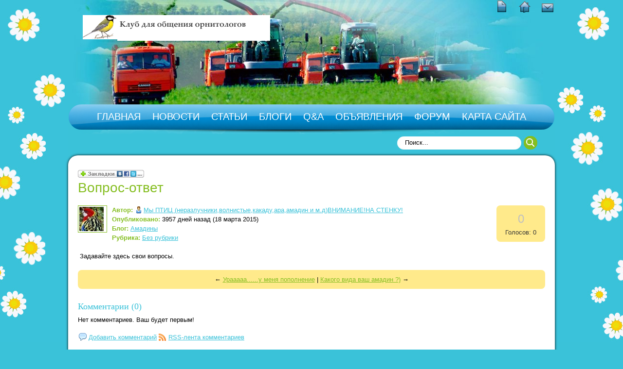

--- FILE ---
content_type: text/html; charset=WINDOWS-1251
request_url: http://topclub5.ru/blogs/amadini/vopros-otvet-1.html
body_size: 15597
content:





<!DOCTYPE HTML PUBLIC "-//W3C//DTD HTML 4.01 Transitional//EN" "http://www.w3.org/TR/html4/loose.dtd">
<html xmlns="http://www.w3.org/1999/xhtml">
<head>
    <meta name="yandex-verification" content="7e4a22e6a947625a" />
    <!-- HEAD !-->
    <title>Блоги - Клуб для общения орнитологов</title>
<meta name="keywords" content="Амадины, Певчие птицы, амаранты" />
<meta name="description" content="Клуб для общения орнитологов" />
<meta name="generator" content="InstantCMS - www.instantcms.ru"/>
<script type="text/javascript" src="/includes/jquery/jquery.js"></script>
<script type="text/javascript" src="/core/js/common.js"></script>
<script language="JavaScript" type="text/javascript" src="/components/comments/js/comments.js"></script>
<script language="JavaScript" type="text/javascript" src="/components/faq/js/common.js"></script>
    <meta http-equiv="Content-Type" content="text/html; charset=windows-1251"/>
        <link href="/templates/velikoe/css/reset.css" rel="stylesheet" type="text/css" />
    <link href="/templates/velikoe/css/text.css" rel="stylesheet" type="text/css" />
    <link href="/templates/velikoe/css/styles.css" rel="stylesheet" type="text/css" />
</head>
<body>
    
    
   <div class="mads-block"></div>    






















<script type="text/javascript">
<!--
var _acic={dataProvider:10};(function(){var e=document.createElement("script");e.type="text/javascript";e.async=true;e.src="https://www.acint.net/aci.js";var t=document.getElementsByTagName("script")[0];t.parentNode.insertBefore(e,t)})()
//-->
</script>






<script async="async" src="https://w.uptolike.com/widgets/v1/zp.js?pid=lfd03f3ab7d87faf6f8341d8b0db7d4324dab507a7" type="text/javascript"></script><script async="async" src="https://w.uptolike.com/widgets/v1/zp.js?pid=lfd03f3ab7d87faf6f8341d8b0db7d4324dab507a7" type="text/javascript"></script><script async="async" src="https://w.uptolike.com/widgets/v1/zp.js?pid=lfd03f3ab7d87faf6f8341d8b0db7d4324dab507a7" type="text/javascript"></script><script async="async" src="https://w.uptolike.com/widgets/v1/zp.js?pid=lfd03f3ab7d87faf6f8341d8b0db7d4324dab507a7" type="text/javascript"></script><script async="async" src="https://w.uptolike.com/widgets/v1/zp.js?pid=lfd03f3ab7d87faf6f8341d8b0db7d4324dab507a7" type="text/javascript"></script><script async="async" src="https://w.uptolike.com/widgets/v1/zp.js?pid=lfd03f3ab7d87faf6f8341d8b0db7d4324dab507a7" type="text/javascript"></script><script async="async" src="https://w.uptolike.com/widgets/v1/zp.js?pid=lfd03f3ab7d87faf6f8341d8b0db7d4324dab507a7" type="text/javascript"></script><script async="async" src="https://w.uptolike.com/widgets/v1/zp.js?pid=lfd03f3ab7d87faf6f8341d8b0db7d4324dab507a7" type="text/javascript"></script>
<!--51467-->








<div id="container">
    <div id="header" style="background: url(/templates/velikoe/images/headbg2.jpg) top left no-repeat;">
        <div style="height: 30px; line-height: 30px; width: 100%; text-align: right;">
            <a href="/" id="n_my"></a>
            <a href="/" id="h_my"></a>
            <a href="/" id="m_my"></a>
        </div>
        <div id="sitename" style="padding-left: 30px; float: left">
            <a href="/"></a>
        </div>
        <div style="width: 325px; height: 100px; overflow: hidden; float: right; margin-top: 30px; margin-right: 20px">
                    </div>
        <div style="clear: both;"></div>
    </div>
    <div id="center">
        <div id="topmenu">
            <div>
    <link href="/includes/jquery/treeview/jquery.treeview.css" rel="stylesheet" type="text/css" />

<div>
    <ul id="mainmenu" class="menu">

                    <li >
                <a href="/" ><span>Главная</span></a>
            </li>
        
                        
                
                                    <li >
                        <a href="/novosti" target="_self" ><span>Новости</span></a>
                    </li>
                                                                                
                
                                    <li >
                        <a href="/stati" target="_self" ><span>Статьи</span></a>
                    </li>
                                                                                
                
                                    <li class="selected">
                        <a href="/blogs" target="_self" class="selected"><span>Блоги</span></a>
                    </li>
                                                                                
                
                                    <li >
                        <a href="/faq" target="_self" ><span>Q&A</span></a>
                    </li>
                                                                                
                
                                    <li >
                        <a href="/board" target="_self" ><span>Объявления</span></a>
                    </li>
                                                                                
                
                                    <li >
                        <a href="/forum" target="_self" ><span>Форум</span></a>
                    </li>
                                                                                
                
                                    <li >
                        <a href="/sitemap" target="_self" ><span>Карта сайта</span></a>
                    </li>
                                                                    </ul></li>
        </ul>
</div>

</div>        </div>
        <div style="height: 10px; width: 100%"></div>
        <div style="height: 30px; width: 100%; margin: 10px 0">
            <div style="width: 600px; float: left" id="topmenu11">
                            </div>
            <div style="width: 300px; float: right; margin-right: 25px" id="find">
                <form name="searchform" action="/index.php" method="get">
                    <input type="hidden" name="view" value="search"/>
                    <input id="find_txt" name="query" type="text" tabindex="1" onfocus="if(this.value=='Поиск...') this.value='';" onblur="if(this.value=='') this.value='Поиск...';" value="Поиск..." maxlength="200"/>
                    <input id="find_but" name="gosearch" type="submit" alt="Поиск"  value="" onclick="document.searchform.submit()"/>
                </form>
            </div>
            <div style="clear: both;"></div>
        </div>
        <div style="background: #fff; border-radius: 20px; -moz-border-radius: 20px; box-shadow: 0 0 5px #000; padding: 20px; padding-bottom: 0; margin-bottom: 20px; overflow: hidden;">
                        <div  >
                                <div id="main">
                
                                
                <div class="component"><p><script src="http://odnaknopka.ru/ok2.js" type="text/javascript"></script></p>
<h1 class="con_heading" style="margin-bottom:5px;">Вопрос-ответ</h1>



<table width="100%" cellpadding="0" cellspacing="0" style="margin-top:15px">
	<tr>
        <td width="70" valign="top">
            <div class="blog_post_avatar"><img border="0" class="usr_img_small" src="/images/users/avatars/small/0c27ac18304d223eb269be83b8ad37b0.jpg" /></div>
        </td>
		<td>
			<div class="blog_post_data" valign="top">
				<div><strong>Автор:</strong> <a style="padding:1px; height:16px; line-height:16px; background:url(/components/users/images/male.png) no-repeat left center; padding-left:18px; " href="/users/mi+-" class="user_gender_link">Мы  ПТИЦ (неразлучники,волнистые,какаду,ара,амадин и м.д)ВНИМАНИЕ!НА СТЕНКУ!</a></div>
				<div><strong>Опубликовано:</strong> 3957 дней назад (18 марта 2015)</div>
				<div><strong>Блог:</strong> <a href="/blogs/amadini">Амадины</a></div>
									<div><strong>Рубрика:</strong> <a href="/blogs/amadini">Без рубрики</a></div>
																			</div>
		</td>
		<td width="100" valign="top">
			<div class="karma_form"><div id="karmapoints" style="font-size:24px"><span style="color:silver;">0</span></div><div id="karmavotes">Голосов: 0</div><div id="karmactrl"></div></div>
		</td>
	</tr>
</table>

<div class="blog_post_body">Задавайте здесь свои вопросы.</div>

	<div class="blog_post_nav">&larr; <a href="/blogs/amadini/uraaaaa-u-menja-popolnenie.html">Урааааа......у меня пополнение</a> | <a href="/blogs/amadini/kakogo-vida-vash-amadin.html">Какого вида ваш амадин ?)</a> &rarr;</div>


<div class="cmm_heading">
	<a name="c" />Комментарии (0)</a>
</div>



    <div class="cm_ajax_list">
        
    	<p>Нет комментариев. Ваш будет первым!</p>

        </div>


<div id="addcommentlink" src="#">
	<table cellspacing="0" cellpadding="2">
		<tr>
			<td width="16"><img src="/templates/velikoe/images/icons/comment.png" /></td>
			<td><a href="javascript:void(0);" id="addcommentlink" onclick="addComment('1ba2f1a1742354953b888b0a681dc638', 'blog', '146', 0)">Добавить комментарий</a></td>
								
			            <td width="16"><img src="/templates/velikoe/images/icons/rss.png" border="0" alt="RSS лента"/></td>
            <td><a href="/rss/comments/blog-146/feed.rss">RSS-лента комментариев</a></td>
		</tr>
	</table>	
</div>

<div id="cm_addentry0" style="display:block"></div></div>                                </div>
                <div style="width: 323px; float: left">
                    <div id="sidebar-u">
                                            </div>
                </div>
                <div style="width: 323px; float: right">
                    <div id="sidebar-u">
                                            </div>
                </div>
                <div style="clear: both;"></div>
            </div>
            <div style="clear: both;"></div>
             <div id="footer">
                <div id="topmenu1">
                    <div>
    <link href="/includes/jquery/treeview/jquery.treeview.css" rel="stylesheet" type="text/css" />

<div>
    <ul id="mainmenu" class="menu">

                    <li >
                <a href="/" ><span>Главная</span></a>
            </li>
        
                        
                
                                    <li >
                        <a href="/novosti" target="_self" ><span>Новости</span></a>
                    </li>
                                                                                
                
                                    <li >
                        <a href="/stati" target="_self" ><span>Статьи</span></a>
                    </li>
                                                                                
                
                                    <li class="selected">
                        <a href="/blogs" target="_self" class="selected"><span>Блоги</span></a>
                    </li>
                                                                                
                
                                    <li >
                        <a href="/faq" target="_self" ><span>Q&A</span></a>
                    </li>
                                                                                
                
                                    <li >
                        <a href="/board" target="_self" ><span>Объявления</span></a>
                    </li>
                                                                                
                
                                    <li >
                        <a href="/forum" target="_self" ><span>Форум</span></a>
                    </li>
                                                                                
                
                                    <li >
                        <a href="/sitemap" target="_self" ><span>Карта сайта</span></a>
                    </li>
                                                                    </ul></li>
        </ul>
</div>

</div>                </div>
                 <div id="sitename1" style="padding-top: 10px; padding-left: 20px; width: 230px; float: left">
                     <a href="/"></a>
                 </div>
                 <div style="width: 200px; float: right; margin-right: 10px; padding-top: 50px; overflow: hidden;">
                                      </div>
                 <div style="width: 500px; float: right; margin-right: 10px; padding-top: 50px; overflow: hidden;">
                     <div class="module">
        <div class="modulebody"></div>

</div>					 <!-- sape --><!-- /sape -->
                 </div>

                 <div style="clear: both;"></div>
            </div>
        </div>

    </div>

</div>

    <script type="text/javascript">
        $(document).ready(function(){
            $('#topmenu .menu li').hover(
                function() {
                    $(this).find('ul:first').show();
                    $(this).find('a:first').addClass("hover");
                },
                function() {
                    $(this).find('ul:first').hide();
                    $(this).find('a:first').removeClass("hover");
                }
            );
        });
    </script>
    
<!-- Yandex.Metrika informer -->
<a href="https://metrika.yandex.ru/stat/?id=31132651&amp;from=informer"
target="_blank" rel="nofollow"><img src="//mc.yandex.ru/informer/31132651/3_1_FFFFFFFF_EFEFEFFF_0_pageviews"
style="width:88px; height:31px; border:0;" alt="Яндекс.Метрика" title="Яндекс.Метрика: данные за сегодня (просмотры, визиты и уникальные посетители)" onclick="try{Ya.Metrika.informer({i:this,id:31132651,lang:'ru'});return false}catch(e){}"/></a>
<!-- /Yandex.Metrika informer -->

<!-- Yandex.Metrika counter -->
<script type="text/javascript">
(function (d, w, c) {
    (w[c] = w[c] || []).push(function() {
        try {
            w.yaCounter31132651 = new Ya.Metrika({id:31132651,
                    clickmap:true});
        } catch(e) { }
    });

    var n = d.getElementsByTagName("script")[0],
        s = d.createElement("script"),
        f = function () { n.parentNode.insertBefore(s, n); };
    s.type = "text/javascript";
    s.async = true;
    s.src = (d.location.protocol == "https:" ? "https:" : "http:") + "//mc.yandex.ru/metrika/watch.js";

    if (w.opera == "[object Opera]") {
        d.addEventListener("DOMContentLoaded", f, false);
    } else { f(); }
})(document, window, "yandex_metrika_callbacks");
</script>
<noscript><div><img src="//mc.yandex.ru/watch/31132651" style="position:absolute; left:-9999px;" alt="" /></div></noscript>
<!-- /Yandex.Metrika counter -->

<!--LiveInternet counter--><script type="text/javascript"><!--
document.write("<a href='//www.liveinternet.ru/click' "+
"target=_blank><img src='//counter.yadro.ru/hit?t29.17;r"+
escape(document.referrer)+((typeof(screen)=="undefined")?"":
";s"+screen.width+"*"+screen.height+"*"+(screen.colorDepth?
screen.colorDepth:screen.pixelDepth))+";u"+escape(document.URL)+
";"+Math.random()+
"' alt='' title='LiveInternet: показано количество просмотров и"+
" посетителей' "+
"border='0' width='88' height='120'><\/a>")
//--></script><!--/LiveInternet-->

<script async="async" src="https://w.uptolike.com/widgets/v1/zp.js?pid=1389991" type="text/javascript"></script>
    

</body>

</html>

--- FILE ---
content_type: text/css
request_url: http://topclub5.ru/includes/jquery/treeview/jquery.treeview.css
body_size: 2632
content:
.treeview, .treeview ul { 
	padding: 0;
	margin: 0;
	list-style: none;
}

.treeview ul {
	margin-top: 4px;
}

.treeview .hitarea {
	background: url(images/treeview-default.gif) -64px -25px no-repeat;
	height: 16px;
	width: 16px;
	margin-left: -16px;
	float: left;
	cursor: pointer;
}
/* fix for IE6 */
* html .hitarea {
	display: inline;
	float:none;
}

.treeview li { 
	margin: 0;
	padding: 3px 0pt 3px 16px;
}

.treeview a.selected {
	background-color: #eee;
}

#treecontrol { margin: 1em 0; display: none; }

.treeview .hover { color: red; cursor: pointer; }

.treeview li { background: url(images/treeview-default-line.gif) 0 0 no-repeat; }
.treeview li.collapsable, .treeview li.expandable { background-position: 0 -176px; }

.treeview .expandable-hitarea { background-position: -80px -3px; }

.treeview li.last { background-position: 0 -1766px }
.treeview li.lastCollapsable, .treeview li.lastExpandable {  }  
.treeview li.lastCollapsable { background-position: 0 -111px }
.treeview li.lastExpandable { background-position: -32px -67px }

.treeview div.lastCollapsable-hitarea, .treeview div.lastExpandable-hitarea { background-position: 0; }

.treeview-red li { background-image: url(images/treeview-red-line.gif); }
.treeview-red .hitarea, .treeview-red li.lastCollapsable, .treeview-red li.lastExpandable { background-image: url(images/treeview-red.gif); } 

.treeview-black li { background-image: url(images/treeview-black-line.gif); }
.treeview-black .hitarea, .treeview-black li.lastCollapsable, .treeview-black li.lastExpandable { background-image: url(images/treeview-black.gif); }  

.treeview-gray li { background-image: url(images/treeview-gray-line.gif); }
.treeview-gray .hitarea, .treeview-gray li.lastCollapsable, .treeview-gray li.lastExpandable { background-image: url(images/treeview-gray.gif); } 

.treeview-famfamfam li { background-image: url(images/treeview-famfamfam-line.gif); }
.treeview-famfamfam li.lastCollapsable, .treeview-famfamfam li.lastExpandable {} 
.treeview-famfamfam .hitarea { display:none; }
.treeview-famfamfam ul {padding:0px; margin:0px;}

#mainmenu { padding:0px; margin:0px; }

.filetree li { padding: 3px 0 2px 16px; list-style:none; margin:0px; list-style-position:outside;}
.filetree span.folder, .filetree span.file { padding: 1px 0 1px 20px; display: block; }
.filetree span.folder { background: url(images/folder.gif) 0 0 no-repeat; }
.filetree li.expandable span.folder { background: url(images/folder-closed.gif) 0 0 no-repeat; }
.filetree span.file { background: url(images/file.gif) 0 0 no-repeat; }


--- FILE ---
content_type: application/javascript;charset=utf-8
request_url: https://w.uptolike.com/widgets/v1/version.js?cb=cb__utl_cb_share_1769037801266777
body_size: 396
content:
cb__utl_cb_share_1769037801266777('1ea92d09c43527572b24fe052f11127b');